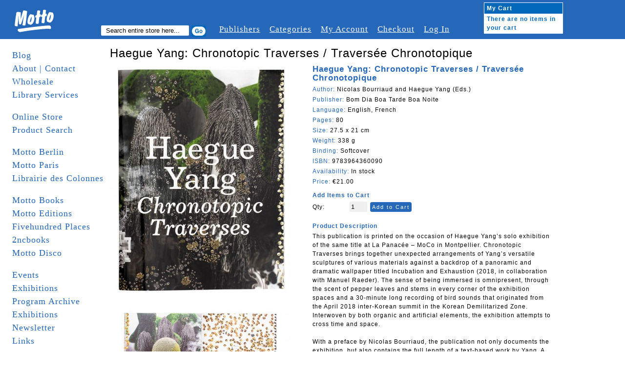

--- FILE ---
content_type: text/html; charset=UTF-8
request_url: http://www.mottodistribution.com/wholesale/haegue-yang-chronotopic-traverses-traversee-chronotopique-nicolas-bourriaud-bom-dia-boa-tarde-boa-noite-9783964360090.html
body_size: 19469
content:
<!DOCTYPE html PUBLIC "-//W3C//DTD XHTML 1.0 Strict//EN" "http://www.w3.org/TR/xhtml1/DTD/xhtml1-strict.dtd">
<html xmlns="http://www.w3.org/1999/xhtml" xml:lang="en" lang="en">
<head>
    <meta http-equiv="Content-Type" content="text/html; charset=utf-8" />
<title>Haegue Yang: Chronotopic Traverses / Traversée Chronotopique - Nicolas Bourriaud and Haegue Yang (Eds.)</title>
<meta name="description" content="Haegue Yang: Chronotopic Traverses / Traversée Chronotopique - Nicolas Bourriaud and Haegue Yang (Eds.)" />
<meta name="keywords" content="Haegue Yang: Chronotopic Traverses / Traversée Chronotopique, Nicolas Bourriaud and Haegue Yang (Eds.), Exh. cat. La Panacée – MoCo, Studio Manuel Raeder, Bom Dia Boa Tarde Boa Noite, 9783964360090, 978-3-96436-009-0" />
<meta name="robots" content="INDEX,FOLLOW" />
<link rel="icon" href="http://www.mottodistribution.com/wholesale/skin/frontend/default/Motto2/favicon.ico" type="image/x-icon" />
<link rel="shortcut icon" href="http://www.mottodistribution.com/wholesale/skin/frontend/default/Motto2/favicon.ico" type="image/x-icon" />
<!--[if lt IE 7]>
<script type="text/javascript">
//<![CDATA[
    var BLANK_URL = 'http://www.mottodistribution.com/wholesale/js/blank.html';
    var BLANK_IMG = 'http://www.mottodistribution.com/wholesale/js/spacer.gif';
//]]>
</script>
<![endif]-->
<link rel="stylesheet" type="text/css" href="http://www.mottodistribution.com/wholesale/media/css/90015f2e3a1fdcce2ae9e7ff7ce0012d.css" />
<link rel="stylesheet" type="text/css" href="http://www.mottodistribution.com/wholesale/media/css/81bab50b92c06d34ec382bdaabbe81e7.css" media="all" />
<link rel="stylesheet" type="text/css" href="http://www.mottodistribution.com/wholesale/media/css/0c9f3297b958c36a72c70befbf213409.css" media="print" />
<script type="text/javascript" src="http://www.mottodistribution.com/wholesale/media/js/6dbde59bc7e3bb4c2e1938df7e21cd68.js"></script>
<!--[if lt IE 8]>
<link rel="stylesheet" type="text/css" href="http://www.mottodistribution.com/wholesale/media/css/fd04483bcc6f0b8d032b70a6ec4d50ce.css" media="all" />
<![endif]-->
<!--[if lt IE 7]>
<script type="text/javascript" src="http://www.mottodistribution.com/wholesale/media/js/77fe362fe5c691d09ec93f91c26703e8.js"></script>
<![endif]-->

<script type="text/javascript">
//<![CDATA[
Mage.Cookies.path     = '/wholesale';
Mage.Cookies.domain   = '.www.mottodistribution.com';
//]]>
</script>

<script type="text/javascript">
//<![CDATA[
optionalZipCountries = [];
//]]>
</script>
            <!-- BEGIN GOOGLE ANALYTICS CODE -->
        <script type="text/javascript">
        //<![CDATA[
            var _gaq = _gaq || [];
            
_gaq.push(['_setAccount', 'UA-9863438-2']);

_gaq.push(['_trackPageview']);
            
            (function() {
                var ga = document.createElement('script'); ga.type = 'text/javascript'; ga.async = true;
                ga.src = ('https:' == document.location.protocol ? 'https://ssl' : 'http://www') + '.google-analytics.com/ga.js';
                var s = document.getElementsByTagName('script')[0]; s.parentNode.insertBefore(ga, s);
            })();

        //]]>
        </script>
        <!-- END GOOGLE ANALYTICS CODE -->
    <script type="text/javascript">//<![CDATA[
        var Translator = new Translate([]);
        //]]></script></head>
<body class="two-sidebars  catalog-product-view catalog-product-view product-haegue-yang-chronotopic-traverses-traversee-chronotopique-nicolas-bourriaud-bom-dia-boa-tarde-boa-noite-9783964360090">
<div id="page">

  <!-- START HEADER -->
  <div id="header" class="clearfix">
    
  <div class="logo">
    <a href="http://www.mottodistribution.com/wholesale/">
      <img src="http://www.mottodistribution.com/wholesale/skin/frontend/default/Motto2/images/logo.gif" alt="Magento Commerce" />
    </a>
  </div>

  <div class="top-menu-container clearfix">
    <div class="search">
      <span>Search:</span>
  	  <form id="search_mini_form" action="http://www.mottodistribution.com/wholesale/catalogsearch/result/" method="get">
    <div class="form-search">
        <label for="search">Search:</label>
        <input type="hidden" name="order" value="news_from_date" />
        <input type="hidden" name="dir" value="desc" />
        <input id="search" type="text" name="q" value="" class="input-text" maxlength="128" />
        <button type="submit" title="Search" class="button"><span><span>Search</span></span></button>
        <div id="search_autocomplete" class="search-autocomplete"></div>
        <script type="text/javascript">
        //<![CDATA[
            var searchForm = new Varien.searchForm('search_mini_form', 'search', 'Search entire store here...');
            searchForm.initAutocomplete('http://www.mottodistribution.com/wholesale/catalogsearch/ajax/suggest/', 'search_autocomplete');
        //]]>
        </script>
    </div>
</form>
    </div>
    <div class="browser">
            <span>Browser:</span>
  		    </div>

    <div class="topnavi">
    	<ul>
        <li><a href="http://www.mottodistribution.com/wholesale/publishers" title="#">Publishers</a></li>
        <li><a href="http://www.mottodistribution.com/wholesale/categories" title="#">Categories</a></li>
    		<li><a href="http://www.mottodistribution.com/wholesale/customer/account/" title="My Account">My Account</a></li>
        <!--
        <li><a href="http://www.mottodistribution.com/wholesale/wishlist/" title="My Wishlist" class="top-link-wishlist">My Wishlist</a></li>
        <li><a href="http://www.mottodistribution.com/wholesale/checkout/cart/" title="My Cart" class="top-link-cart">My Cart</a></li>                -->
        <li><a href="http://www.mottodistribution.com/wholesale/checkout/" title="Checkout" class="top-link-checkout">Checkout</a></li>
        <li>
                      <a href="http://www.mottodistribution.com/wholesale/customer/account/login/" title="Log In">Log In</a>
        	        </li>
      </ul>
    </div>
  </div>

  
      <a href="http://www.mottodistribution.com/wholesale/checkout/cart/" id="mycart"><div class="cart">
      	<table cellpadding="0" cellspacing="0">
        	<tr>
          	<th colspan="2">My Cart</th>
          </tr>
          <tr>
                    	<td colspan="2">There are no items in your cart</td>
                    </tr>
                  </table>
      </div></a>

<!-- [ends] .cart-sidebar // -->  </div>
  <!-- END HEADER -->

  <!-- MAIN CONTENT -->
  <div id="main" class="clearfix">
    <!-- START SIDEBAR LEFT -->
  <div id="sidebar-left" class="col-left sidebar">
     <ul class="mainnavi">
      <li><a href="http://www.mottodistribution.com/">Blog</a></li>
      <li><a href="http://www.mottodistribution.com/site/?page_id=1713">About | Contact</a></li>
      <li><a href="http://www.mottodistribution.com/site/?page_id=33" title="Wholesale">Wholesale</a></li>
      <li><a href="https://www.mottodistribution.com/site/?page_id=57088" title="Library">Library Services</a></li>
      <li>&nbsp;</li>
      <li><a href="http://www.mottodistribution.com/wholesale/">Online Store</a></li>
      <li><a href="http://www.mottodistribution.com/wholesale/catalogsearch/advanced">Product Search</a></li>
      <li>&nbsp;</li>
      <li><a href="http://www.mottodistribution.com/site/?page_id=1020" title="Motto Berlin">Motto Berlin</a></li>
      <li><a href="https://www.mottodistribution.com/site/?page_id=57086" title="Motto Paris">Motto Paris</a></li>
      <li><a href="https://www.mottodistribution.com/site/?page_id=57084" title="Librairie des Colonnes">Librairie des Colonnes</a></li>
      <li>&nbsp;</li>
      <!--
      <li><a href="http://www.mottodistribution.com/site/?page_id=46606" title="Motto San Francisco">Motto San Francisco</a></li>
      <li><a href="http://www.mottodistribution.com/site/?page_id=36082" title="Motto Bergen Kunsthall">Motto Bergen Kunsthall</a></li>
      <li><a href="http://www.mottodistribution.com/site/?page_id=41257" title="Motto Cambridge">Motto Cambridge</a></li>
      <li><a href="http://www.mottodistribution.com/site/?page_id=15396" title="Motto Wiels">Motto Wiels</a></li>
      <li><a href="http://www.mottodistribution.com/site/?page_id=39158" title="Antipyrine Bookstore (with motto)">Antipyrine (with motto)</a></li>
      <li><a href="http://www.mottodistribution.com/site/?page_id=31881" title="bruno (with Motto)">bruno (with Motto)</a></li>
      <li><a href="http://www.mottodistribution.com/site/?page_id=29608" title="cura. (with Motto)">cura. (with Motto)</a></li>
    </ul>
    <ul class="mainnavi storenavi">
      <li><a href="http://www.mottodistribution.com/site/?page_id=28246">Motto Books</a></li>
      <li><a href="http://www.mottodistribution.com/site/?page_id=29249">Motto Editions</a></li>
      -->
      <li><a href="http://www.mottodistribution.com/site/?page_id=28246" title="Motto Books">Motto Books</a></li>  
      <li><a href="http://www.mottodistribution.com/site/?page_id=29249" title="Motto Editions">Motto Editions</a></li>  
      <li><a href="http://www.fivehundred-places.com" target="_blank">Fivehundred Places</a></li>
      <li><a href="http://2ncbooks.com/" target="_blank">2ncbooks</a></li>
      <li><a href="http://www.mottodistribution.com/site/?page_id=19853">Motto Disco</a></li>
      <li>&nbsp;</li>
      <li><a href="http://www.mottodistribution.com/site/?page_id=31943" title="Events">Events</a></li>
      <li><a href="http://www.mottodistribution.com/site/?page_id=29252" title="Exhibitions">Exhibitions</a></li>
      <li><a href="http://www.mottodistribution.com/site/?page_id=1023">Program Archive</a></li>
      <li><a href="http://www.mottodistribution.com/site/?page_id=29252">Exhibitions</a></li>
      <li><a href="http://www.mottodistribution.com/site/?page_id=1532">Newsletter</a></li>
      <li><a href="http://www.mottodistribution.com/site/?page_id=3690" title="Links">Links</a></li>    
      <li><a href="http://www.mottodistribution.com/site/?page_id=542" title="_ _ _ _ _">_ _ _ _ _</a></li>
      <!-- <li>&nbsp;</li>
      <li><a href="http://www.mottodistribution.com/wholesale/staff-picks">Staff Picks</a></li>
      <li><a href="http://www.mottodistribution.com/wholesale/editions">Editions</a></li> -->
<!--
      <li><a href="motto-gift-voucher.html">Gift Voucher</a></li>
      <li><a href="sale">Sale</a></li>
//-->
      <li>&nbsp;</li>
      <li><a href="http://www.mottodistribution.com/wholesale/faq">F.A.Q.</a></li>
<!--
      <li><a href="disclaimer">Disclaimer</a></li>
//-->
      <li><a href="http://www.mottodistribution.com/wholesale/contacts">Support</a></li>
<!--
      <li><a href="rss">RSS</a></li>
//-->
    </ul>


    &nbsp;

  </div>
  <!-- END SIDEBAR LEFT -->

    <!-- START CONTENT -->
  	<div id="contentarea" class="">
  	  <div id="content-inner" class="inner column center clearfix">
        <script type="text/javascript">
    var optionsPrice = new Product.OptionsPrice([]);
</script>

<form action="https://www.mottodistribution.com/wholesale/checkout/cart/add/uenc/[base64]/product/16300/form_key/StdTFCbmVUBPN5MN/" method="post" id="product_addtocart_form">

<fieldset class="no-display">
	<input type="hidden" name="product" value="16300" />
  <input type="hidden" name="related_product" id="related-products-field" value="" />
</fieldset>


<h1>Haegue Yang: Chronotopic Traverses / Traversée Chronotopique</h1>
<div class="article_container clearfix">

  <div id="product-images-container" class="clearfix">  	  
     
  	<div class="product-img">        
      <a href="http://www.mottodistribution.com/wholesale/media/catalog/product/cache/10/image/9df78eab33525d08d6e5fb8d27136e95/h/a/haegue_yang-_chronotopic_traverses_9783964360090_1_1.jpg" target="_blank">
          <img src="http://www.mottodistribution.com/wholesale/media/catalog/product/cache/10/small_image/370x/17f82f742ffe127f42dca9de82fb58b1/h/a/haegue_yang-_chronotopic_traverses_9783964360090_1_1.jpg" alt="" title="" /></a>  	  
  	</div>  	    
  	 
  	<div class="product-img">        
      <a href="http://www.mottodistribution.com/wholesale/media/catalog/product/cache/10/image/9df78eab33525d08d6e5fb8d27136e95/h/a/haegue_yang-_chronotopic_traverses_9783964360090_4.jpg" target="_blank">
          <img src="http://www.mottodistribution.com/wholesale/media/catalog/product/cache/10/small_image/370x/17f82f742ffe127f42dca9de82fb58b1/h/a/haegue_yang-_chronotopic_traverses_9783964360090_4.jpg" alt="" title="" /></a>  	  
  	</div>  	    
  	 
  	<div class="product-img">        
      <a href="http://www.mottodistribution.com/wholesale/media/catalog/product/cache/10/image/9df78eab33525d08d6e5fb8d27136e95/h/a/haegue_yang-_chronotopic_traverses_9783964360090_3.jpg" target="_blank">
          <img src="http://www.mottodistribution.com/wholesale/media/catalog/product/cache/10/small_image/370x/17f82f742ffe127f42dca9de82fb58b1/h/a/haegue_yang-_chronotopic_traverses_9783964360090_3.jpg" alt="" title="" /></a>  	  
  	</div>  	    
  	 
  	<div class="product-img">        
      <a href="http://www.mottodistribution.com/wholesale/media/catalog/product/cache/10/image/9df78eab33525d08d6e5fb8d27136e95/h/a/haegue_yang-_chronotopic_traverses_9783964360090_2.jpg" target="_blank">
          <img src="http://www.mottodistribution.com/wholesale/media/catalog/product/cache/10/small_image/370x/17f82f742ffe127f42dca9de82fb58b1/h/a/haegue_yang-_chronotopic_traverses_9783964360090_2.jpg" alt="" title="" /></a>  	  
  	</div>  	    
  	 
  	<div class="product-img">        
      <a href="http://www.mottodistribution.com/wholesale/media/catalog/product/cache/10/image/9df78eab33525d08d6e5fb8d27136e95/h/a/haegue_yang-_chronotopic_traverses_9783964360090_5.jpg" target="_blank">
          <img src="http://www.mottodistribution.com/wholesale/media/catalog/product/cache/10/small_image/370x/17f82f742ffe127f42dca9de82fb58b1/h/a/haegue_yang-_chronotopic_traverses_9783964360090_5.jpg" alt="" title="" /></a>  	  
  	</div>  	    
  	 
  	<div class="product-img">        
      <a href="http://www.mottodistribution.com/wholesale/media/catalog/product/cache/10/image/9df78eab33525d08d6e5fb8d27136e95/h/a/haegue_yang-_chronotopic_traverses_9783964360090_6.jpg" target="_blank">
          <img src="http://www.mottodistribution.com/wholesale/media/catalog/product/cache/10/small_image/370x/17f82f742ffe127f42dca9de82fb58b1/h/a/haegue_yang-_chronotopic_traverses_9783964360090_6.jpg" alt="" title="" /></a>  	  
  	</div>  	    
  	  	
  </div>


  <div class="article_zoom_description">
    <div class="product-title">Haegue Yang: Chronotopic Traverses / Traversée Chronotopique</div>
    <div><span class="product-label">Author: </span>Nicolas Bourriaud and Haegue Yang (Eds.)</div>
    <div><span class="product-label">Publisher: </span>Bom Dia Boa Tarde Boa Noite</div>
    <!--<div><span class="product-label">Date of publishing: </span>
	    </div>-->
    <div><span class="product-label">Language: </span>English, French</div>
    <div><span class="product-label">Pages: </span>80</div>
    <div><span class="product-label">Size: </span>27.5 x 21 cm</div>
    <div><span class="product-label">Weight: </span>
          338 g    </div>
    <div><span class="product-label">Binding: </span>Softcover</div>
    <div><span class="product-label">ISBN: </span>9783964360090</div>
    <div><span class="product-label">Availability:</span>
 
           In stock     
    </div>
          <div><span class="product-label">Price: </span>

        
    <!--<div class="price-box">-->
                                                            <span class="regular-price" id="product-price-16300a">
                    <span class="price">€21.00</span>                </span>
                        
        <!--</div>-->

</div>
           
    <!--<span class="categorie"></span>-->

            <div class="add-to-holder">
                            

    <!--<fieldset class="add-to-cart-box">-->
        <legend>Add Items to Cart</legend>
                <span class="qty-box"><label for="qty">Qty:</label>
        <input id="qty" class="input-text qty" maxlength="12" name="qty" type="text" value="1" />
                <button type="button" class="form-button" onclick="productAddToCartForm.submit()"><span>Add to Cart</span></button>
   <!--</fieldset>-->
                                   <br> <!--<span class="add-or">OR</span>-->
                                                </div>
    
    <script type="text/javascript">
      var productAddToCartForm = new VarienForm('product_addtocart_form');
      productAddToCartForm.submit = function(){
              if (this.validator.validate()) {
                      this.form.submit();
              }
      }.bind(productAddToCartForm);
    </script>


            <div class="collateral-box">
            <div class="head">
                <span class="product-label">Product Description</span>
            </div>
            <p><div class="product-specs">
This publication is printed on the occasion of Haegue Yang’s solo exhibition of the same title at La Panacée – MoCo in Montpellier. Chronotopic Traverses brings together unexpected arrangements of Yang’s versatile sculptures of various materials against a backdrop of a panoramic and dramatic wallpaper titled Incubation and Exhaustion (2018, in collaboration with Manuel Raeder). The sense of being immersed is omnipresent, through the scent of pepper leaves and stems in every corner of the exhibition spaces and a 30-minute long recording of bird sounds that originated from the April 2018 inter-Korean summit in the Korean Demilitarized Zone. Interwoven by both organic and artificial elements, the exhibition attempts to cross time and space.<br />
<br />
With a preface by Nicolas Bourriaud, the publication not only documents the exhibition, but also contains the full length of a text-based work by Yang, A Chronology of Conflated Dispersion – Duras and Yun (2018), in which Yang literally merged subjectively summarized biographical facts of two figures, namely the French writer Marguerite Duras (1914–1996) and the Korean composer Isang Yun (1917–1995). Though the artistic biographies are without historical or personal connections, both run dramatically alongside the sequences of colonialism, the Cold War, as well as various social ruptures and political conflicts.<br />
<br />
This publication also includes a brief index of Yang’s wallpapers and mural-like pieces.</div></p>
        </div>
    
    <div>
      
                </div>

  </div>
  
</div>




</form>

<script type="text/javascript">
    var lifetime = 3600;
    var expireAt = Mage.Cookies.expires;
    if (lifetime > 0) {
        expireAt = new Date();
        expireAt.setTime(expireAt.getTime() + lifetime * 1000);
    }
    Mage.Cookies.set('external_no_cache', 1, expireAt);
</script>
      </div>
  	</div>
  	<!-- END CONTENT -->



    <div id="sidebar-right" class="col-right sidebar"></div>

  </div>
  <!-- END MAIN -->

  <!-- START FOOTER -->
  <div id="footer">
    <p>
  Motto Books SA - c/o UNIFID Conseils SA - 3 rue du Parc 3 bis - 1207 Geneva - Switzerland
</p>
  </div>
  <!-- END FOOTER -->
</div>
</body>
</html>
